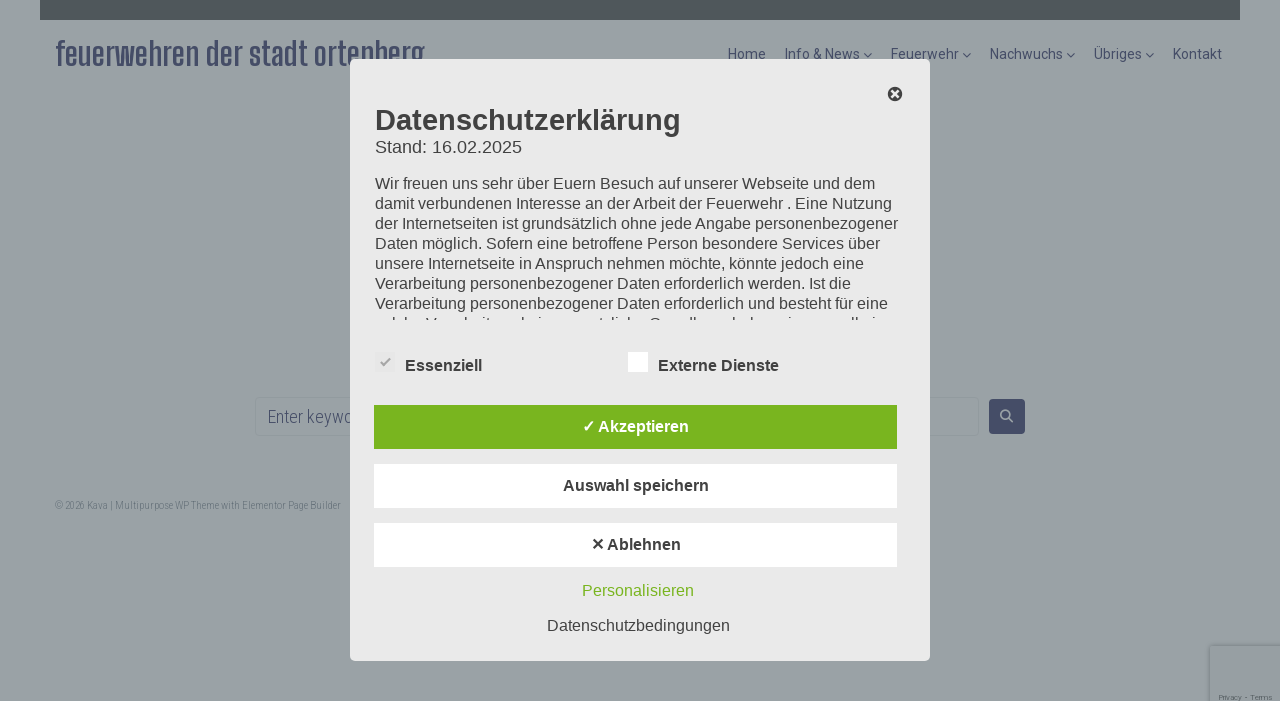

--- FILE ---
content_type: text/html; charset=utf-8
request_url: https://www.google.com/recaptcha/api2/anchor?ar=1&k=6LcwAloaAAAAAFcFkS3Yxeho2M0RTYFrdL9y5261&co=aHR0cHM6Ly9mZXVlcndlaHIub3J0ZW5iZXJnLmluZm86NDQz&hl=en&v=PoyoqOPhxBO7pBk68S4YbpHZ&size=invisible&anchor-ms=20000&execute-ms=30000&cb=ixyq3osmzh93
body_size: 49955
content:
<!DOCTYPE HTML><html dir="ltr" lang="en"><head><meta http-equiv="Content-Type" content="text/html; charset=UTF-8">
<meta http-equiv="X-UA-Compatible" content="IE=edge">
<title>reCAPTCHA</title>
<style type="text/css">
/* cyrillic-ext */
@font-face {
  font-family: 'Roboto';
  font-style: normal;
  font-weight: 400;
  font-stretch: 100%;
  src: url(//fonts.gstatic.com/s/roboto/v48/KFO7CnqEu92Fr1ME7kSn66aGLdTylUAMa3GUBHMdazTgWw.woff2) format('woff2');
  unicode-range: U+0460-052F, U+1C80-1C8A, U+20B4, U+2DE0-2DFF, U+A640-A69F, U+FE2E-FE2F;
}
/* cyrillic */
@font-face {
  font-family: 'Roboto';
  font-style: normal;
  font-weight: 400;
  font-stretch: 100%;
  src: url(//fonts.gstatic.com/s/roboto/v48/KFO7CnqEu92Fr1ME7kSn66aGLdTylUAMa3iUBHMdazTgWw.woff2) format('woff2');
  unicode-range: U+0301, U+0400-045F, U+0490-0491, U+04B0-04B1, U+2116;
}
/* greek-ext */
@font-face {
  font-family: 'Roboto';
  font-style: normal;
  font-weight: 400;
  font-stretch: 100%;
  src: url(//fonts.gstatic.com/s/roboto/v48/KFO7CnqEu92Fr1ME7kSn66aGLdTylUAMa3CUBHMdazTgWw.woff2) format('woff2');
  unicode-range: U+1F00-1FFF;
}
/* greek */
@font-face {
  font-family: 'Roboto';
  font-style: normal;
  font-weight: 400;
  font-stretch: 100%;
  src: url(//fonts.gstatic.com/s/roboto/v48/KFO7CnqEu92Fr1ME7kSn66aGLdTylUAMa3-UBHMdazTgWw.woff2) format('woff2');
  unicode-range: U+0370-0377, U+037A-037F, U+0384-038A, U+038C, U+038E-03A1, U+03A3-03FF;
}
/* math */
@font-face {
  font-family: 'Roboto';
  font-style: normal;
  font-weight: 400;
  font-stretch: 100%;
  src: url(//fonts.gstatic.com/s/roboto/v48/KFO7CnqEu92Fr1ME7kSn66aGLdTylUAMawCUBHMdazTgWw.woff2) format('woff2');
  unicode-range: U+0302-0303, U+0305, U+0307-0308, U+0310, U+0312, U+0315, U+031A, U+0326-0327, U+032C, U+032F-0330, U+0332-0333, U+0338, U+033A, U+0346, U+034D, U+0391-03A1, U+03A3-03A9, U+03B1-03C9, U+03D1, U+03D5-03D6, U+03F0-03F1, U+03F4-03F5, U+2016-2017, U+2034-2038, U+203C, U+2040, U+2043, U+2047, U+2050, U+2057, U+205F, U+2070-2071, U+2074-208E, U+2090-209C, U+20D0-20DC, U+20E1, U+20E5-20EF, U+2100-2112, U+2114-2115, U+2117-2121, U+2123-214F, U+2190, U+2192, U+2194-21AE, U+21B0-21E5, U+21F1-21F2, U+21F4-2211, U+2213-2214, U+2216-22FF, U+2308-230B, U+2310, U+2319, U+231C-2321, U+2336-237A, U+237C, U+2395, U+239B-23B7, U+23D0, U+23DC-23E1, U+2474-2475, U+25AF, U+25B3, U+25B7, U+25BD, U+25C1, U+25CA, U+25CC, U+25FB, U+266D-266F, U+27C0-27FF, U+2900-2AFF, U+2B0E-2B11, U+2B30-2B4C, U+2BFE, U+3030, U+FF5B, U+FF5D, U+1D400-1D7FF, U+1EE00-1EEFF;
}
/* symbols */
@font-face {
  font-family: 'Roboto';
  font-style: normal;
  font-weight: 400;
  font-stretch: 100%;
  src: url(//fonts.gstatic.com/s/roboto/v48/KFO7CnqEu92Fr1ME7kSn66aGLdTylUAMaxKUBHMdazTgWw.woff2) format('woff2');
  unicode-range: U+0001-000C, U+000E-001F, U+007F-009F, U+20DD-20E0, U+20E2-20E4, U+2150-218F, U+2190, U+2192, U+2194-2199, U+21AF, U+21E6-21F0, U+21F3, U+2218-2219, U+2299, U+22C4-22C6, U+2300-243F, U+2440-244A, U+2460-24FF, U+25A0-27BF, U+2800-28FF, U+2921-2922, U+2981, U+29BF, U+29EB, U+2B00-2BFF, U+4DC0-4DFF, U+FFF9-FFFB, U+10140-1018E, U+10190-1019C, U+101A0, U+101D0-101FD, U+102E0-102FB, U+10E60-10E7E, U+1D2C0-1D2D3, U+1D2E0-1D37F, U+1F000-1F0FF, U+1F100-1F1AD, U+1F1E6-1F1FF, U+1F30D-1F30F, U+1F315, U+1F31C, U+1F31E, U+1F320-1F32C, U+1F336, U+1F378, U+1F37D, U+1F382, U+1F393-1F39F, U+1F3A7-1F3A8, U+1F3AC-1F3AF, U+1F3C2, U+1F3C4-1F3C6, U+1F3CA-1F3CE, U+1F3D4-1F3E0, U+1F3ED, U+1F3F1-1F3F3, U+1F3F5-1F3F7, U+1F408, U+1F415, U+1F41F, U+1F426, U+1F43F, U+1F441-1F442, U+1F444, U+1F446-1F449, U+1F44C-1F44E, U+1F453, U+1F46A, U+1F47D, U+1F4A3, U+1F4B0, U+1F4B3, U+1F4B9, U+1F4BB, U+1F4BF, U+1F4C8-1F4CB, U+1F4D6, U+1F4DA, U+1F4DF, U+1F4E3-1F4E6, U+1F4EA-1F4ED, U+1F4F7, U+1F4F9-1F4FB, U+1F4FD-1F4FE, U+1F503, U+1F507-1F50B, U+1F50D, U+1F512-1F513, U+1F53E-1F54A, U+1F54F-1F5FA, U+1F610, U+1F650-1F67F, U+1F687, U+1F68D, U+1F691, U+1F694, U+1F698, U+1F6AD, U+1F6B2, U+1F6B9-1F6BA, U+1F6BC, U+1F6C6-1F6CF, U+1F6D3-1F6D7, U+1F6E0-1F6EA, U+1F6F0-1F6F3, U+1F6F7-1F6FC, U+1F700-1F7FF, U+1F800-1F80B, U+1F810-1F847, U+1F850-1F859, U+1F860-1F887, U+1F890-1F8AD, U+1F8B0-1F8BB, U+1F8C0-1F8C1, U+1F900-1F90B, U+1F93B, U+1F946, U+1F984, U+1F996, U+1F9E9, U+1FA00-1FA6F, U+1FA70-1FA7C, U+1FA80-1FA89, U+1FA8F-1FAC6, U+1FACE-1FADC, U+1FADF-1FAE9, U+1FAF0-1FAF8, U+1FB00-1FBFF;
}
/* vietnamese */
@font-face {
  font-family: 'Roboto';
  font-style: normal;
  font-weight: 400;
  font-stretch: 100%;
  src: url(//fonts.gstatic.com/s/roboto/v48/KFO7CnqEu92Fr1ME7kSn66aGLdTylUAMa3OUBHMdazTgWw.woff2) format('woff2');
  unicode-range: U+0102-0103, U+0110-0111, U+0128-0129, U+0168-0169, U+01A0-01A1, U+01AF-01B0, U+0300-0301, U+0303-0304, U+0308-0309, U+0323, U+0329, U+1EA0-1EF9, U+20AB;
}
/* latin-ext */
@font-face {
  font-family: 'Roboto';
  font-style: normal;
  font-weight: 400;
  font-stretch: 100%;
  src: url(//fonts.gstatic.com/s/roboto/v48/KFO7CnqEu92Fr1ME7kSn66aGLdTylUAMa3KUBHMdazTgWw.woff2) format('woff2');
  unicode-range: U+0100-02BA, U+02BD-02C5, U+02C7-02CC, U+02CE-02D7, U+02DD-02FF, U+0304, U+0308, U+0329, U+1D00-1DBF, U+1E00-1E9F, U+1EF2-1EFF, U+2020, U+20A0-20AB, U+20AD-20C0, U+2113, U+2C60-2C7F, U+A720-A7FF;
}
/* latin */
@font-face {
  font-family: 'Roboto';
  font-style: normal;
  font-weight: 400;
  font-stretch: 100%;
  src: url(//fonts.gstatic.com/s/roboto/v48/KFO7CnqEu92Fr1ME7kSn66aGLdTylUAMa3yUBHMdazQ.woff2) format('woff2');
  unicode-range: U+0000-00FF, U+0131, U+0152-0153, U+02BB-02BC, U+02C6, U+02DA, U+02DC, U+0304, U+0308, U+0329, U+2000-206F, U+20AC, U+2122, U+2191, U+2193, U+2212, U+2215, U+FEFF, U+FFFD;
}
/* cyrillic-ext */
@font-face {
  font-family: 'Roboto';
  font-style: normal;
  font-weight: 500;
  font-stretch: 100%;
  src: url(//fonts.gstatic.com/s/roboto/v48/KFO7CnqEu92Fr1ME7kSn66aGLdTylUAMa3GUBHMdazTgWw.woff2) format('woff2');
  unicode-range: U+0460-052F, U+1C80-1C8A, U+20B4, U+2DE0-2DFF, U+A640-A69F, U+FE2E-FE2F;
}
/* cyrillic */
@font-face {
  font-family: 'Roboto';
  font-style: normal;
  font-weight: 500;
  font-stretch: 100%;
  src: url(//fonts.gstatic.com/s/roboto/v48/KFO7CnqEu92Fr1ME7kSn66aGLdTylUAMa3iUBHMdazTgWw.woff2) format('woff2');
  unicode-range: U+0301, U+0400-045F, U+0490-0491, U+04B0-04B1, U+2116;
}
/* greek-ext */
@font-face {
  font-family: 'Roboto';
  font-style: normal;
  font-weight: 500;
  font-stretch: 100%;
  src: url(//fonts.gstatic.com/s/roboto/v48/KFO7CnqEu92Fr1ME7kSn66aGLdTylUAMa3CUBHMdazTgWw.woff2) format('woff2');
  unicode-range: U+1F00-1FFF;
}
/* greek */
@font-face {
  font-family: 'Roboto';
  font-style: normal;
  font-weight: 500;
  font-stretch: 100%;
  src: url(//fonts.gstatic.com/s/roboto/v48/KFO7CnqEu92Fr1ME7kSn66aGLdTylUAMa3-UBHMdazTgWw.woff2) format('woff2');
  unicode-range: U+0370-0377, U+037A-037F, U+0384-038A, U+038C, U+038E-03A1, U+03A3-03FF;
}
/* math */
@font-face {
  font-family: 'Roboto';
  font-style: normal;
  font-weight: 500;
  font-stretch: 100%;
  src: url(//fonts.gstatic.com/s/roboto/v48/KFO7CnqEu92Fr1ME7kSn66aGLdTylUAMawCUBHMdazTgWw.woff2) format('woff2');
  unicode-range: U+0302-0303, U+0305, U+0307-0308, U+0310, U+0312, U+0315, U+031A, U+0326-0327, U+032C, U+032F-0330, U+0332-0333, U+0338, U+033A, U+0346, U+034D, U+0391-03A1, U+03A3-03A9, U+03B1-03C9, U+03D1, U+03D5-03D6, U+03F0-03F1, U+03F4-03F5, U+2016-2017, U+2034-2038, U+203C, U+2040, U+2043, U+2047, U+2050, U+2057, U+205F, U+2070-2071, U+2074-208E, U+2090-209C, U+20D0-20DC, U+20E1, U+20E5-20EF, U+2100-2112, U+2114-2115, U+2117-2121, U+2123-214F, U+2190, U+2192, U+2194-21AE, U+21B0-21E5, U+21F1-21F2, U+21F4-2211, U+2213-2214, U+2216-22FF, U+2308-230B, U+2310, U+2319, U+231C-2321, U+2336-237A, U+237C, U+2395, U+239B-23B7, U+23D0, U+23DC-23E1, U+2474-2475, U+25AF, U+25B3, U+25B7, U+25BD, U+25C1, U+25CA, U+25CC, U+25FB, U+266D-266F, U+27C0-27FF, U+2900-2AFF, U+2B0E-2B11, U+2B30-2B4C, U+2BFE, U+3030, U+FF5B, U+FF5D, U+1D400-1D7FF, U+1EE00-1EEFF;
}
/* symbols */
@font-face {
  font-family: 'Roboto';
  font-style: normal;
  font-weight: 500;
  font-stretch: 100%;
  src: url(//fonts.gstatic.com/s/roboto/v48/KFO7CnqEu92Fr1ME7kSn66aGLdTylUAMaxKUBHMdazTgWw.woff2) format('woff2');
  unicode-range: U+0001-000C, U+000E-001F, U+007F-009F, U+20DD-20E0, U+20E2-20E4, U+2150-218F, U+2190, U+2192, U+2194-2199, U+21AF, U+21E6-21F0, U+21F3, U+2218-2219, U+2299, U+22C4-22C6, U+2300-243F, U+2440-244A, U+2460-24FF, U+25A0-27BF, U+2800-28FF, U+2921-2922, U+2981, U+29BF, U+29EB, U+2B00-2BFF, U+4DC0-4DFF, U+FFF9-FFFB, U+10140-1018E, U+10190-1019C, U+101A0, U+101D0-101FD, U+102E0-102FB, U+10E60-10E7E, U+1D2C0-1D2D3, U+1D2E0-1D37F, U+1F000-1F0FF, U+1F100-1F1AD, U+1F1E6-1F1FF, U+1F30D-1F30F, U+1F315, U+1F31C, U+1F31E, U+1F320-1F32C, U+1F336, U+1F378, U+1F37D, U+1F382, U+1F393-1F39F, U+1F3A7-1F3A8, U+1F3AC-1F3AF, U+1F3C2, U+1F3C4-1F3C6, U+1F3CA-1F3CE, U+1F3D4-1F3E0, U+1F3ED, U+1F3F1-1F3F3, U+1F3F5-1F3F7, U+1F408, U+1F415, U+1F41F, U+1F426, U+1F43F, U+1F441-1F442, U+1F444, U+1F446-1F449, U+1F44C-1F44E, U+1F453, U+1F46A, U+1F47D, U+1F4A3, U+1F4B0, U+1F4B3, U+1F4B9, U+1F4BB, U+1F4BF, U+1F4C8-1F4CB, U+1F4D6, U+1F4DA, U+1F4DF, U+1F4E3-1F4E6, U+1F4EA-1F4ED, U+1F4F7, U+1F4F9-1F4FB, U+1F4FD-1F4FE, U+1F503, U+1F507-1F50B, U+1F50D, U+1F512-1F513, U+1F53E-1F54A, U+1F54F-1F5FA, U+1F610, U+1F650-1F67F, U+1F687, U+1F68D, U+1F691, U+1F694, U+1F698, U+1F6AD, U+1F6B2, U+1F6B9-1F6BA, U+1F6BC, U+1F6C6-1F6CF, U+1F6D3-1F6D7, U+1F6E0-1F6EA, U+1F6F0-1F6F3, U+1F6F7-1F6FC, U+1F700-1F7FF, U+1F800-1F80B, U+1F810-1F847, U+1F850-1F859, U+1F860-1F887, U+1F890-1F8AD, U+1F8B0-1F8BB, U+1F8C0-1F8C1, U+1F900-1F90B, U+1F93B, U+1F946, U+1F984, U+1F996, U+1F9E9, U+1FA00-1FA6F, U+1FA70-1FA7C, U+1FA80-1FA89, U+1FA8F-1FAC6, U+1FACE-1FADC, U+1FADF-1FAE9, U+1FAF0-1FAF8, U+1FB00-1FBFF;
}
/* vietnamese */
@font-face {
  font-family: 'Roboto';
  font-style: normal;
  font-weight: 500;
  font-stretch: 100%;
  src: url(//fonts.gstatic.com/s/roboto/v48/KFO7CnqEu92Fr1ME7kSn66aGLdTylUAMa3OUBHMdazTgWw.woff2) format('woff2');
  unicode-range: U+0102-0103, U+0110-0111, U+0128-0129, U+0168-0169, U+01A0-01A1, U+01AF-01B0, U+0300-0301, U+0303-0304, U+0308-0309, U+0323, U+0329, U+1EA0-1EF9, U+20AB;
}
/* latin-ext */
@font-face {
  font-family: 'Roboto';
  font-style: normal;
  font-weight: 500;
  font-stretch: 100%;
  src: url(//fonts.gstatic.com/s/roboto/v48/KFO7CnqEu92Fr1ME7kSn66aGLdTylUAMa3KUBHMdazTgWw.woff2) format('woff2');
  unicode-range: U+0100-02BA, U+02BD-02C5, U+02C7-02CC, U+02CE-02D7, U+02DD-02FF, U+0304, U+0308, U+0329, U+1D00-1DBF, U+1E00-1E9F, U+1EF2-1EFF, U+2020, U+20A0-20AB, U+20AD-20C0, U+2113, U+2C60-2C7F, U+A720-A7FF;
}
/* latin */
@font-face {
  font-family: 'Roboto';
  font-style: normal;
  font-weight: 500;
  font-stretch: 100%;
  src: url(//fonts.gstatic.com/s/roboto/v48/KFO7CnqEu92Fr1ME7kSn66aGLdTylUAMa3yUBHMdazQ.woff2) format('woff2');
  unicode-range: U+0000-00FF, U+0131, U+0152-0153, U+02BB-02BC, U+02C6, U+02DA, U+02DC, U+0304, U+0308, U+0329, U+2000-206F, U+20AC, U+2122, U+2191, U+2193, U+2212, U+2215, U+FEFF, U+FFFD;
}
/* cyrillic-ext */
@font-face {
  font-family: 'Roboto';
  font-style: normal;
  font-weight: 900;
  font-stretch: 100%;
  src: url(//fonts.gstatic.com/s/roboto/v48/KFO7CnqEu92Fr1ME7kSn66aGLdTylUAMa3GUBHMdazTgWw.woff2) format('woff2');
  unicode-range: U+0460-052F, U+1C80-1C8A, U+20B4, U+2DE0-2DFF, U+A640-A69F, U+FE2E-FE2F;
}
/* cyrillic */
@font-face {
  font-family: 'Roboto';
  font-style: normal;
  font-weight: 900;
  font-stretch: 100%;
  src: url(//fonts.gstatic.com/s/roboto/v48/KFO7CnqEu92Fr1ME7kSn66aGLdTylUAMa3iUBHMdazTgWw.woff2) format('woff2');
  unicode-range: U+0301, U+0400-045F, U+0490-0491, U+04B0-04B1, U+2116;
}
/* greek-ext */
@font-face {
  font-family: 'Roboto';
  font-style: normal;
  font-weight: 900;
  font-stretch: 100%;
  src: url(//fonts.gstatic.com/s/roboto/v48/KFO7CnqEu92Fr1ME7kSn66aGLdTylUAMa3CUBHMdazTgWw.woff2) format('woff2');
  unicode-range: U+1F00-1FFF;
}
/* greek */
@font-face {
  font-family: 'Roboto';
  font-style: normal;
  font-weight: 900;
  font-stretch: 100%;
  src: url(//fonts.gstatic.com/s/roboto/v48/KFO7CnqEu92Fr1ME7kSn66aGLdTylUAMa3-UBHMdazTgWw.woff2) format('woff2');
  unicode-range: U+0370-0377, U+037A-037F, U+0384-038A, U+038C, U+038E-03A1, U+03A3-03FF;
}
/* math */
@font-face {
  font-family: 'Roboto';
  font-style: normal;
  font-weight: 900;
  font-stretch: 100%;
  src: url(//fonts.gstatic.com/s/roboto/v48/KFO7CnqEu92Fr1ME7kSn66aGLdTylUAMawCUBHMdazTgWw.woff2) format('woff2');
  unicode-range: U+0302-0303, U+0305, U+0307-0308, U+0310, U+0312, U+0315, U+031A, U+0326-0327, U+032C, U+032F-0330, U+0332-0333, U+0338, U+033A, U+0346, U+034D, U+0391-03A1, U+03A3-03A9, U+03B1-03C9, U+03D1, U+03D5-03D6, U+03F0-03F1, U+03F4-03F5, U+2016-2017, U+2034-2038, U+203C, U+2040, U+2043, U+2047, U+2050, U+2057, U+205F, U+2070-2071, U+2074-208E, U+2090-209C, U+20D0-20DC, U+20E1, U+20E5-20EF, U+2100-2112, U+2114-2115, U+2117-2121, U+2123-214F, U+2190, U+2192, U+2194-21AE, U+21B0-21E5, U+21F1-21F2, U+21F4-2211, U+2213-2214, U+2216-22FF, U+2308-230B, U+2310, U+2319, U+231C-2321, U+2336-237A, U+237C, U+2395, U+239B-23B7, U+23D0, U+23DC-23E1, U+2474-2475, U+25AF, U+25B3, U+25B7, U+25BD, U+25C1, U+25CA, U+25CC, U+25FB, U+266D-266F, U+27C0-27FF, U+2900-2AFF, U+2B0E-2B11, U+2B30-2B4C, U+2BFE, U+3030, U+FF5B, U+FF5D, U+1D400-1D7FF, U+1EE00-1EEFF;
}
/* symbols */
@font-face {
  font-family: 'Roboto';
  font-style: normal;
  font-weight: 900;
  font-stretch: 100%;
  src: url(//fonts.gstatic.com/s/roboto/v48/KFO7CnqEu92Fr1ME7kSn66aGLdTylUAMaxKUBHMdazTgWw.woff2) format('woff2');
  unicode-range: U+0001-000C, U+000E-001F, U+007F-009F, U+20DD-20E0, U+20E2-20E4, U+2150-218F, U+2190, U+2192, U+2194-2199, U+21AF, U+21E6-21F0, U+21F3, U+2218-2219, U+2299, U+22C4-22C6, U+2300-243F, U+2440-244A, U+2460-24FF, U+25A0-27BF, U+2800-28FF, U+2921-2922, U+2981, U+29BF, U+29EB, U+2B00-2BFF, U+4DC0-4DFF, U+FFF9-FFFB, U+10140-1018E, U+10190-1019C, U+101A0, U+101D0-101FD, U+102E0-102FB, U+10E60-10E7E, U+1D2C0-1D2D3, U+1D2E0-1D37F, U+1F000-1F0FF, U+1F100-1F1AD, U+1F1E6-1F1FF, U+1F30D-1F30F, U+1F315, U+1F31C, U+1F31E, U+1F320-1F32C, U+1F336, U+1F378, U+1F37D, U+1F382, U+1F393-1F39F, U+1F3A7-1F3A8, U+1F3AC-1F3AF, U+1F3C2, U+1F3C4-1F3C6, U+1F3CA-1F3CE, U+1F3D4-1F3E0, U+1F3ED, U+1F3F1-1F3F3, U+1F3F5-1F3F7, U+1F408, U+1F415, U+1F41F, U+1F426, U+1F43F, U+1F441-1F442, U+1F444, U+1F446-1F449, U+1F44C-1F44E, U+1F453, U+1F46A, U+1F47D, U+1F4A3, U+1F4B0, U+1F4B3, U+1F4B9, U+1F4BB, U+1F4BF, U+1F4C8-1F4CB, U+1F4D6, U+1F4DA, U+1F4DF, U+1F4E3-1F4E6, U+1F4EA-1F4ED, U+1F4F7, U+1F4F9-1F4FB, U+1F4FD-1F4FE, U+1F503, U+1F507-1F50B, U+1F50D, U+1F512-1F513, U+1F53E-1F54A, U+1F54F-1F5FA, U+1F610, U+1F650-1F67F, U+1F687, U+1F68D, U+1F691, U+1F694, U+1F698, U+1F6AD, U+1F6B2, U+1F6B9-1F6BA, U+1F6BC, U+1F6C6-1F6CF, U+1F6D3-1F6D7, U+1F6E0-1F6EA, U+1F6F0-1F6F3, U+1F6F7-1F6FC, U+1F700-1F7FF, U+1F800-1F80B, U+1F810-1F847, U+1F850-1F859, U+1F860-1F887, U+1F890-1F8AD, U+1F8B0-1F8BB, U+1F8C0-1F8C1, U+1F900-1F90B, U+1F93B, U+1F946, U+1F984, U+1F996, U+1F9E9, U+1FA00-1FA6F, U+1FA70-1FA7C, U+1FA80-1FA89, U+1FA8F-1FAC6, U+1FACE-1FADC, U+1FADF-1FAE9, U+1FAF0-1FAF8, U+1FB00-1FBFF;
}
/* vietnamese */
@font-face {
  font-family: 'Roboto';
  font-style: normal;
  font-weight: 900;
  font-stretch: 100%;
  src: url(//fonts.gstatic.com/s/roboto/v48/KFO7CnqEu92Fr1ME7kSn66aGLdTylUAMa3OUBHMdazTgWw.woff2) format('woff2');
  unicode-range: U+0102-0103, U+0110-0111, U+0128-0129, U+0168-0169, U+01A0-01A1, U+01AF-01B0, U+0300-0301, U+0303-0304, U+0308-0309, U+0323, U+0329, U+1EA0-1EF9, U+20AB;
}
/* latin-ext */
@font-face {
  font-family: 'Roboto';
  font-style: normal;
  font-weight: 900;
  font-stretch: 100%;
  src: url(//fonts.gstatic.com/s/roboto/v48/KFO7CnqEu92Fr1ME7kSn66aGLdTylUAMa3KUBHMdazTgWw.woff2) format('woff2');
  unicode-range: U+0100-02BA, U+02BD-02C5, U+02C7-02CC, U+02CE-02D7, U+02DD-02FF, U+0304, U+0308, U+0329, U+1D00-1DBF, U+1E00-1E9F, U+1EF2-1EFF, U+2020, U+20A0-20AB, U+20AD-20C0, U+2113, U+2C60-2C7F, U+A720-A7FF;
}
/* latin */
@font-face {
  font-family: 'Roboto';
  font-style: normal;
  font-weight: 900;
  font-stretch: 100%;
  src: url(//fonts.gstatic.com/s/roboto/v48/KFO7CnqEu92Fr1ME7kSn66aGLdTylUAMa3yUBHMdazQ.woff2) format('woff2');
  unicode-range: U+0000-00FF, U+0131, U+0152-0153, U+02BB-02BC, U+02C6, U+02DA, U+02DC, U+0304, U+0308, U+0329, U+2000-206F, U+20AC, U+2122, U+2191, U+2193, U+2212, U+2215, U+FEFF, U+FFFD;
}

</style>
<link rel="stylesheet" type="text/css" href="https://www.gstatic.com/recaptcha/releases/PoyoqOPhxBO7pBk68S4YbpHZ/styles__ltr.css">
<script nonce="am2id0HG_JbHt55PRMRc0A" type="text/javascript">window['__recaptcha_api'] = 'https://www.google.com/recaptcha/api2/';</script>
<script type="text/javascript" src="https://www.gstatic.com/recaptcha/releases/PoyoqOPhxBO7pBk68S4YbpHZ/recaptcha__en.js" nonce="am2id0HG_JbHt55PRMRc0A">
      
    </script></head>
<body><div id="rc-anchor-alert" class="rc-anchor-alert"></div>
<input type="hidden" id="recaptcha-token" value="[base64]">
<script type="text/javascript" nonce="am2id0HG_JbHt55PRMRc0A">
      recaptcha.anchor.Main.init("[\x22ainput\x22,[\x22bgdata\x22,\x22\x22,\[base64]/[base64]/MjU1Ong/[base64]/[base64]/[base64]/[base64]/[base64]/[base64]/[base64]/[base64]/[base64]/[base64]/[base64]/[base64]/[base64]/[base64]/[base64]\\u003d\x22,\[base64]\\u003d\\u003d\x22,\x22LjrDnsOiw7QHwoTDhl8kNW4hM8OKwpYyV8Kyw789fEPCtMKKVFbDhcOkw5hJw5vDucKrw6pcVig2w6fCth9Bw4VMYzk3w7PDksKTw4/Dk8KXwrg9wqbCoDYRwoTCgcKKGsOMw6h+Z8OlEAHCq1nCrcKsw67CqEJda8OPw7MWHHwsYm3ClMOuU2PDpcKtwplaw74/bHnDqhgHwrHDjsKuw7bCv8KBw6dbVFw8Mk0oeQbCtsOPWVxww5nCnh3CiUcqwpMewoM6wpfDsMOLwp43w7vCv8KXwrDDrjLDsyPDpAZfwrduNVfCpsOAw67CvMKBw4jCisO/bcKtTsOkw5XCsXvChMKPwpNEwo7CmHd0w53DpMKyIxIewqzCnBbDqw/CvcO9wr/Cr0Yvwr9ewonCkcOJK8KeacOLdE9vOywmYsKEwpwhw54banQ0UMOEFkUQLSTDiSdzX8O4NB4ZBsK2IVHCpW7CikMRw5Zvw5jCjcO9w7lgwr/DszMYKANpwqDCqcOuw6LChGnDly/DnsOUwrdLw5zCsBxFwqrCiB/DvcKXw5zDjUw+wrA1w7NCw6bDglHDuVLDj1XDjcKjNRvDmcKxwp3Dv2QTwowgGsKpwoxfLcKMRMOdw4HCnsOyJSfDgsKBw5V3w4p+w5TCtyxbc1/Dp8OCw7vClT11R8O2wqfCjcKVagvDoMOnw4d8TMO8w7ozKsK5w6cOJsK9Ww3CpsK8GsO9dVjDg3V4wqsgQ2fClcK6wrXDkMO4wqnDgcO1bnchwpzDn8K/wqcrRF7DmMO2bm3DvcOGRWvDicOCw5QsYsOdYcKuwq0/SVHDosKtw6PDswfCicKSw5nCpG7DusK1wqMxXWdFHF4YwqXDq8OnQjLDpAE9RMOyw79ow60Ow7dmPXfCl8OyN0DCvMKxM8Ozw6bDgw18w6/CrUN7wrZNwrvDnwfDosOmwpVUJ8KYwp/DvcOmw5zCqMKxwo5PIxXDnCJIe8ONwrbCp8Kow6DDiMKaw7jCgsKbM8OKZFvCrMO0wp8dFVZXJsORMFLCmMKAwoLCtsOkb8KzwobDjnHDgMK5wpfDgEdyw77CmMKrG8O6KMOGYnpuGMKWfSN/EwzCoWVUw75ELwhUFcOYw4zDkW3Dq3/[base64]/CtyrDqEFoCUtaYsOET8Orw6tbYjfCvTweP8KKRg5swrs1w4PDnMKdAcKtwpnCvcKHw5hSw4ZEYsONMm7CrMO0ecOPw6zDtwnCp8OQwpUHLsKuOTXCisOKDkB6S8Oiw4DChFLDtcOsLHYUwofDiEPCncOtwonDuMObcTjDucO3wqTCgCnCvGQuw4/DmcKSwokRw7kvwrTCj8KNwpzCt1PChMKCwqPDulpAwpx/w5cQw4HDkcKvZ8Kyw5p6OcKIDsKCZCfCtMKkwrQhw5LCowbCqwcWcxTCtTUvwpjDjAAIN3jCqRjCj8O7cMKPwr0/SifDtMK3H2k/wrfCicOOw7jCq8KSdMOQwrcfPl3DrcKOS3U7wqnDmETCrcOlw4LDhmzDlmfCmsKuV293NcKZw6olBkzCvsKSwrE+KX3CscK2NsKNOh92OsO1aHgTDMK4TMKCIA0EYcKswr/DtMK9NcO7SRIowqXCgBAowofCghbDjsODw5UQHE7CkMKuQcKbS8OVasKJHQdFw5Y6w6XCpibDmsOgO3LCsMKMw57ChcKVBcKNPWgQFcKFw57Dli4/ZWgmwpjDusOODcORLnVXGMO+wqTDnMKXw5xCwo7CtMKJBxvCg194OXAGVMOLwrV1wo7CugfDosK2VcKCdsOHHwt5wpYDKjtgRScIwoYTw6HClMKOJ8KAwoTDoHLClcOABMOww4hDw4sLwpMbSG1gbjzDsC9MXcKqwrQMUTLDjsOlRUBewq54T8OKIsOXZzI/w5QxMcOUw5fClsKEcQrCtMObFlBjw5Amc3xbQsKMwofClGxVGMO8w7jClsKbwo3DhSfCoMONw6TDoMOSVcO9wp3DncOnOsKswqTDh8OFw7IkQcOXwoofw6zCnhJtwpQ6w6k5wqIdainCnTNxw7E4U8OtQ8OpRsKhw6tMEsKEc8KLw4rCocOWbcK7w4fCjwEffi/CgGfDpTPCqsKjwrN/wpUKwqMNPcK5wohMw7BwP2fCo8OFwpDCocOLwrLDk8OowovDiUbCkMKDw7N+w5QWw4vDkGHCjTnCojcmU8OUw7J5w6DChR7Di3zCvxYPE27Du2jDjWAnw70Kf0DCnsOIw53DmcOXwoBFGcOOJcOOIcO1YMKRwqAQw6UZKcO/w5UDwqzDkHI+McOrZMOKIcKpEiHCpsKaJz/CnsKNwrjCg3HCiFQkcsOAwprCvyI0Ty5awo7CjsO/w5oOw4oawp7CvjAaw4DDpcOOwoQ0XmnDgsKmC11TOFrDncKzw6A+w44qNcKkW0LCgmQFYcKOw5TDqmNNFVIMw4XCtB1UwpoEwr7Cs1DDrEVVMcKoRHjCqcKPwo8dSw3DmBXCgx5LwrnDvcK6U8OBwpsiw6/DmsKmAyg1GsOPwrXDrsKndMO1djjDkWk4b8Kcw7LCqTxPw5I3wpMFR2HDpsO0ei/DjnB8T8OTw6IaUlrDqHXDlsKCwoTClB/[base64]/w4/[base64]/Cn8K5TGXDn8KGw6PDkh9GwrLCvcOjwp8fwo/CuMOuw4HDssKlE8KscGRtTcOiwoggaVnCjsOrwrbCoWfDq8KJwpPCosKqFWtwIU3CrjbCg8OYQCnDiSbDrFLDtsOSw7xxwoZ2w4TCjcK6wofCosK8f2fCqsKNw5BYIVMcwq0dEsOxGcKKDsKGwqFKwovDm8Kew6V5aMO5wr/DmXh8wqbDlcOSB8Ksw7UMXsOtRcKqBsOMV8OZw6bDjHDCssO/EcOCXUbDqB3DkAswwoNEwp3CrVjDvi3CgcOKZcKuMj/DosKkesKqScKPaQLCqMKswprDll0IGsO/PMO/w5nDnjbCiMOkwq3CisOEdsKHwpfDpcOcwqvDkks4NMKoYsOgXgYJSsOhQj3DiCPDuMKbcsK7b8KfwpvDl8KpAirCtMKxw63CjGBKwq7DrnBpXsOVXiFPwpvDowjDscK0w6DCpMO/w6MQKcOGw6DCmsKoEsK5wqI5woDCmcOKwoHChMKMAxsjwqVKWVzDm3TCvFzCpyfDmmDDt8OjQRYuw7vCrXPDuAYqbAvCksOIFcO/woPDtMK8IsO1w5PDpsOXw7hobwkadVYuaRsvw7/DscO0wr3ColQqBysnw5bDhSJUA8K9UR9kV8OhPFMoChPCvcO9wrAlLXTCrE7DkHnCpMOyV8Ojwqc7IMOdwqzDmnHCiz3CkTLDvMK0LnkhwrVLwqvClXnChBcrw5lnKhM/[base64]/UnhvwrzCpcOMw7bDpcKnEEsWF8K0wp11b2RZwrk/e8KjTsKww4pYUcKBDCcLdMO5GsKUw7vCmMO7w640dMK+JBDDisOZfB7CsMKQwprCrnvCgMOhNkp3MMOpwrzDj1AMw4vCksO9C8O8w5hGS8K3QzHDvsKnwrvDug/CoDYJwrwwZ09wwozDuyl/woNow6LCvcK7w4vDgMKhF0AYw5J0woBQRMKSfnbDmgLCiFodw7nDuMOTWcKYXEoWw7Ftwo/DvzAxeEJeLzcOwpHDmsKUesOSwqbDl8Ofcj84cG1fO1XDgyHDusOhXHHCs8OHGMOySsO6w5wLw5kRwoDCjmt4ZsOpwo42B8Ogw6PCtcOqPMOXRxjCsMKqBTLCuMObR8Okw4jCkBvCoMObw5bClXTCgRPDuE3DgxN0wq1Ow7ISd8OTwoArRjZ3wqvDog/[base64]/CkEjDnyTCtipOwq9Bwo5AEMOYwrLDvFMwAl1Cw60YOGVjwq/CmlxHw5gPw6NbwoBvO8O4aF8xwrXDjRrCi8OUw6nDtsOTwqNWfCLCjh1iwrLCp8OuwrkXwqg4wpLDhHvDj2bCg8Oaf8O8wq49TkVtfcOEOMKUdnw0dnFiUcO0OMOZdsOCw51dKAVJwoTCqMO+SsOXH8OBwq3Cl8K5woDCtELDi2ojVMO+QsKPY8OiFMO/D8KEw7kawpRWwrPDusOLY3JiX8K4wpDCnHPDvh9RFsK0EhMoJGDDi2k4J2XDn33DgMOKw6vDlEVMwrrDuB8vQwxID8Ocw59qw4cAwr5UfjnDs2spwq0dfEfCmkvDkUTDjMOJw6LCsRRzH8OcwobDpcOXI2JMWHoyw5MeUcO/wpvCmAN/wohZShYTw7BBw4HCnxo0YTdmw7ZrWsOJLMOawqrDgsKrw7lWwqfCuinDvsKqwo0rfMKBwrQuwr1tZlJLwqMtb8KjHgHDtsOkDcOKV8KeGMOyDsOeSCzCo8OCUMO+wqUhITN1wpvChG/[base64]/CqcKiwq0pFk/CrXPCssOEFC0Gw4LDhMKQMBvCig/DkDVRwpTCq8OHTi1lbW8ywqojw4vDrhYFw6BEWMOwwookw7sCw43Cqy5ww6NswoPDslFFMMKIC8O7QErDpX9Hf8OBwqR7wrXDmS5JwrQJw6Qca8Ovw4lZworDv8Knwp44QnrCllbCs8OTM0rCssOdOVnClcKdwpQ1eioNIwRpw58RZ8KGMHtfDFYpIMKCDcKow7k/bCfDh1k5w6Mnwo5xw4LCk3PCmcOMWFcQPMK/RUsCZhXDhlcwI8KOw7BzRsOpTRTCkj0dFSnDr8Oaw4vChMK8w4HDi3TDtMKDAU/CucOuw6XDscK6woJfS3csw69hD8Knwot/w4c7MsKUCBTDosOuw5zDp8KUwpPDqBQhwpwEOsK5w5bDuSfCtsOvE8O0wpxww58FwppEw5JfWA3DnW8Dw6EDdsOOw5xYH8KqRcOrb2tOw6/DlBTCu33Dn0zDm0jDk27Dhl4RDxXCjEXCs0RnEcKrwp8Vwrgqwp1kwrMTw69ze8KlDx7CiBNkCcKXw7AgTApcwpwDMsKzwohOw4LCqsOQwpxGF8KXwpgBG8OfwrrDoMKaw4rClTV3w4DCiRA+GcKpMMK2WsKOw5YZwpIQw4R/[base64]/[base64]/ChDpEw5p/woUrLcK4wrfDkBvDsy0aYSBFwqPDu2fDrDvCiVB8wqfDjXXCkWM8wqoDw6XDo0PCp8K4LsOQwqbDqcOIwrEZBDAqw6tLMMOuwrLChnXDpMKRw7UNw6bCs8KKw57DvgJXwo/Djn96PMOOPyd8wrjDgsO4w6vDj2hSf8O5LcOIw4BfW8OmPmlmwogjesOZw6NZw4Zbw5vDsUAZw53DvsKgw5rDm8OudUk+DsOOGTnDqnTCniFvwrrCp8KPw7LCuTXDoMK4eibDosKfwrXCkcOJbgzCqFDCl044wpPDicK5f8K/XsKEw6JuwpXDhsKywpcGw6fDsMK4w7rCmAzDvE5Uf8O+woAULkbCjsKWw6zCscOqwrbCpwnCr8OAw5PCnQjDq8KUw5bCt8Kmw6VNMwcZL8OPw6EVwrBpc8OzLxNrX8KLBzXDhMK+dsOSw7jChDrDuxB4djh7wqnDk3IxYUvDt8KDDj/CjcOhw7VkY0PCtznDksOLw4UZw7rDmMKFSi/[base64]/DnsO4NXbCj0bDtjBAJcOowqXDv3szwq7CkcK/fU5Cw6HDssOqJ8KXMQHDnQDCjDwnwqV1WhfCr8OqwpMTUhTDgRzDu8OiG23Dt8KiKjlrE8KTOBxqwpXDv8OeBUsww5hXbC4Vw6sSCBbCmMKrwpEIE8Opw7PCo8O8MiTCoMOswrzDrDjDvsObw7A6w406LW/Cj8KlGcOVAgnCr8KUNHzCv8OVwqFcUzY4w5YmPQ1RWcOmwr9Twq/Cn8Omw7FQfTzCqWMtwpJ0w6wTw6klw5gNw6/CgMKrw4UWW8OVSH3ChsK0wohWwqvDuHrDucOkw5sEM2t3w5LCn8KbwoBMFhJAw7bCkVXClcOfUsKGw4jCg159wolFw6Izw7rCqsKww5FEcnbDpB7DriXDgMKACcKHw4Etwr7Do8ONf1jCqWfCmTDClVTCkcO3ecO6esKlfXzDosK/w7jChMOXSsKsw7TDtcO4c8KMEsKnBMOxw4ZfU8O2HcOnw57CocKwwpILwoZewoslw5s5w5LDhMKUw5fClsKPTyMrMRhManxVwoQCw6XCpcOGw53Cv2rCs8OdbTE7wr5tAnMnw6N+ZkjCvBHChz0UwrBQw7VOwrsww4EDwobDjFImbsOZw7LDlws9wqzCk0fDuMK/[base64]/Dg8Kow58ZwqPCrcOZfkDCnMKewqbCiEFECMKDwpBVwpDCtMKAWcKeBHvCtQ7CoBzDv0kjX8KgKhbClMKFwpRtwpI0RcKxwpfDtBvDnMOkJEXCjmUgGcOke8KOIz/[base64]/ClA3Dl8KmNS/ClgpFw5XDvybChnJLw6B1w4PDlMO+woczwr/[base64]/dcKrWsKzHhJHw6tYZwRZXMOOw5PDpBTCo2xcw7rDgcKeQsOEw4HDozzCp8KzfsOBGCFKPMKlSkUNwoVuw6Y2w4h8wrUew7JQQsOYwp06w6jDs8O5wpAFwpXDlkIHU8K9XcOpAMK8w4PDqEcUX8KUCsKMRFPCnVvDrn7DjF9vNA3CnBsOw7/DqHXCkWtAf8KWw4HDssOEw57ClBxlX8KGEy05w6FFw7TDjjzCusK3w50Mw5zDh8Oge8O/CMKSV8K7RsKzw5ILZsKcOVcwZ8K+wrTDvcO7wqPCmMODw7/[base64]/w7XChMOHwq5gw4QjYwHDrizChE3CuDHDt8Odw4ddTMKrw4lCecKMKsODJsOFwpvCmsKZw5lMwpZWwoLCmjAww5B+wpnDjTVlQcOsasKCwqPDksOKeiU3wrTDjhJmUShrNQfDisKzcMKEbD0zWMOJT8KAwrTDg8O+w4jDhsKROGrCncORRcOEw47DpcOKcG/DjkAkw7bDicKKRyrChMOhwoTDlGrCtMOgdMOFXMO2b8Kpw4LCgsOgIsO3wotiw4lNJMOxw791wrcYPnZDwpBEw6HDmcO+woxzwqLCjcOBwq5cw5zDviHDjMOQw4/Dt00/[base64]/DtU7CnlfDgiEoGcKQwpnCgRbCtHpdbz3DqwYVw4bDucO1DwM8w5F9w4wrwp7Dg8Ocw65DwpoUwrLCjMKDDsOoQ8KVOcKwwrDDp8Kvw6YlfcOyAEJzw4jDtsKwVUcjHCVtOhZ5w7DDl2AIQ14kY0zDgyzDtCzCsTM3wpTDpikgw5DClCnCs8Olw6dcUS4/EMKEOFjDpcKQwqQqICbCvHRqw6DDgcKgV8OdFyvDvyEsw7xJwpgnccOoJcOYwrjCt8OHwp5vLD9UbH3DrRnDrwbDqMOkw5ksc8KhwoLCrng0JlnDsU/DhsK+w53Dqy1dw4nChcOFesO4DUs7w5TCjj4jwppsE8OlwpjDsS7CvMKUwoccBcOMw4HDhSbDny3Cm8KHNXM6wq4xazRefMKkw64aHRDCjcO/wps2w5bDn8KdNBQFwr1vwprDm8KNcAx4KMKJP1c6wqcNwrjDqFAgO8OUw6ASfGBfBUR0PEAKw5o8YsO8B8O3Qx/[base64]/CosKqwpkUwpQHIsKdw7PCshM2wo/[base64]/DnkMxeQAYw6M9wrMuSmItYMKDeMOYKE3DtsOGwoXDthpeAcKYTVMawovDtMKiMsK+SMKowqxYwpfCnkI1wpI/[base64]/Cs8Kkwq7DlGLDtnXDk2ZMa8OZYsOewpJCw5zDnQzDtcOnUMOVw5wpRwwXw6IfwokjXcKOw4AENB0sw4bCnksybsOMUWvCjDZswpcyJXTDicOvT8KVw6PCs0oCw5HDtsK5XzfDrn94w4QaIcK+WsO7URNyBcK0w4fDpMOZPx9+bh8/wq/ClCPCs17Dn8OlaDsLKsKgO8O0wrtrIsK3w63ClQzDsDHClXTCpW5CwodMZ1luw4zDusKxdDDDisOCw4zCpUVdwpUWw4nDvynCjcKwCMKnwprDncKYw73CtHXDmcOLwrRuHGPDtMKPwobDphdQw45SfTrDhitORsOXwp3DrGwBw6xkPAzCpcK/[base64]/DsMORwp7CuEbCsT9ywrsTwr4kFXvCvMObw6PDlsOhfsOaAgnCvMOQfGtvw5Fdc27CgFzClAw9T8O8S0HDhGTCkcKyw4vChsK1f0gtwpLDsMO/wrJTw4Buw4TDpgrDpcK6w6x4wpZGwqt6w4V4BMOkSkLDqMO7w7HDs8OGNsOew6bDrTRRQcOYXizDujs9BMKBCMK5w5BickoOwocbwozCvMOOYF3DkMOYGMO5DMOgw7zCiy1Xd8KLwrFyPFjChh7Dux/DncKbwp9UJmzCmsKtwrbCtD5tYcOAw5HDmMKaYEPDhMOPwqwZAnU/w4Mzw7fCg8O6L8OSw47CtcKtw5NIwq1Jw6ZSw4LDmsO0bsK/ZwfCpcKKYhc7L07Do3t1YQ/CksKgcMKtwqwhw5lRw7hTw5HDtsOPwqBSwqzClsKCwo87w5/DisOyw5gTHMKSOMOAQMOIFHMoOgLDjMOPNcK6w6/[base64]/[base64]/wphsLcK2C1XCm8Kaw7XCsGHCihZaw5DCisOUw7cZYFZxPMKRPkjCjR/CngYUwpLDiMOyw6/DvBzDiTVeKCgUbcKnwo4OQMOsw5hZwqRzOcOfwpHDjcOow602w4/Dg15BFA3CksOFw4QbecK5w7zDlMKhw5nCtC0vwqtISnIlaDAmw4Vww5NHw5hCJcK7E8K7w6rDnXtvH8Olw73Do8OBYVdsw5PCmn/CsU3Dr0/DpMONWT4eHsOURcKww7VBw5bDmm/DkcO1wqnClMOrw5RTX0xnLMOsQD/CgMO9JCc7w542wq/DrsOSw6TCuMODwpTCsjZkw7TCisK9wo9Xw6XDgh9Gwq7DiMK3w5JwwrIJKcK1FcOSw7XCl1gncwgkw43DlMKjwpbDr1vDqlDCpA/CiCPDmA7DuxMuwoAhYAnCpcK6w4rCq8KawrtpQirCm8KawozCpm1LecKVw5PCg2NFwpt2WkoGwqR5BE7DuCAAw5ZScWI5wq7DhgcZwqhtK8KdTSzDrSTCl8O/w6/DtsK6KMK7w4oEw6LCn8KrwpElCcO6wpPDnsK1LcKzeQbDpsOGBzHDuWNJCsKgwq/Cs8O5T8KPS8Kcwr3CjV3Cvw/[base64]/Cn8OOwq/[base64]/Cu8OyIMO6NwnDmDnDnibDqsOAEXrDpCA2wophL3hXYcOww7hqH8KKw7fCvXPCp1jDn8KLw7DDkhtyw4vDoSxlFcOXwrzDtT/[base64]/[base64]/[base64]/CjsO3ChtOQS/DpcKtwrIjdxDCol42OH9aNsOtURHCjcKJwqkYBjUYXjHDjMO+U8KgDMOQwrvDl8KvE3nDhFbDhTwBw4XCl8OFW3fDonU8aD7CggUuw7J4FsOnARzDohHDoMOOT2QqMGfCmh0+w7UefW0xwpZGwqozY1XCvcOCwpXClGoESsKLNcKdbcOoWWIeFMKLHsKmwrhzwp/Cq2BoNgHCkRgoEsOTOGF4fAYcEDZZLyrDpFDDmELCiSEHwpVXw6ZxQ8O3FkwgO8Ouw73CocOOw7fCnX53w6gxTMKxX8Osb0rCmHwFw7ZMDzLDtBrCs8Osw6DDgnpRSCDDvxhFWsKIwrsEKhd/CmVsSj4VEnbDom/CqsKNVRbDklPCnEbCqRnCpQjDkxLDvD/Du8OrV8KQHRXDicOYbUYNWjQGfhvCsWc3byNkcsKew7nDg8OXasOkeMOMPMKnRy8FXSp4w5bCt8O2MF5Owo3Ds0fCjsOow5vDqmrDokVfw7x+wrphD8KSwpjDvWYkw5fCgmDCg8OdMMO2w617DcKGVDA/J8Khw6FSwrbDiQnDgcO2w63DksKFwowuw4PDmnDDkMKnE8KJw7vDlMOewr/ChnDChHNefQvCmTIww444w4PCvS3DvMKUw7jDgTkvG8KAw6TDi8KFJsOTwqUZw5nDn8Kcw6jCjsO4w7bDscOcHhghYR4mw6pjCsOhL8OAQzt0ZhNqw5vDs8OWwrFQwrDDlhVQw4cYwqPDox7Cogs/wonDpT3DncKpfHV3RTbCh8K0WsOZwqIUdsKEwpLDojHCl8KMXMOzAhvCkTkcwrnDoHzCkDk1M8Kmwq7DrjLCt8O8P8KdUFkwZMOCw6sBBTXCpQTCrXdhIMKeHMOkwovCvynDucOHcSbDqy/Cp0Q7esKjwpfCngfCnBXCiVDDiFzDknzChiNsGGTCnsKmHsOXwoDCm8OhTyccwrLDp8O8wpE3SDgqPMOMwrdgL8OYw5tEwq3Ct8KjIiU1wr/Cgn4lw6nDmVpJwoYIwpkDQHDCrsOqwqbCq8KWcwLCpUDCj8OJOsOowohFcEfDtHvDomUAN8Oew4l6TcKKMzvCjV/DsTlcw7RUDQnDocKHwokewqbDoELDkkJROQRyK8OIdisew5h+NMODw6towrZ/[base64]/DhMOQw5fCh1PDtcKLwr3CgcOJw4Z/S8OGFcO3T8O5eMOwwp8RT8KPczsOwofDoQtowpoYw5fDq0HCkMOxWcKJKB/DtcOcw4HDmzhwwo4VDAYrw6wQcMKuHMO7woE0D18jw59gHl3Cu3NkMsKFXTIjQMK8w4/CqR9BScKLb8KtVsOOKT/Dq3XDmcO/woHCg8KWwo7DvMOlecKawq4ffcKRw7EiwonCrCUUwoxRw7LDjw/DsyUhOcKUCsOPSQJWwpRARMKdEMOATRsoDlLDhivDsGbCpQvDlcOkY8O6wrnDhCshwosNfMOVKgnCqsKTw5waaUt3w6cZw59aM8OfwqMtBn/Dvzs+wqRPwqQpVGJqw5HDiMONfGLCtCnCv8KheMK/[base64]/[base64]/PcOXHsOkZ8KOMndCeTXCtVzCo8K4CSobwq08w6rDlE1+PVbCsAIoc8OFLMKmw5zDp8OOw4/[base64]/Dvkx2wqxpaVjCnHoRwqvDtsOuKyQxYFt3dTDDoMKiwrTCrCxrwrQ4DS4uFCFHw65/d2p1GkcEImnCpghSw4/DmSbCg8KPw7PCvSFWOGVlwqvDjiPDucKpw7BIwqFzw5HDu8OXw4APcV/CgMKHw5N4wpF1wpzDrsKow5jDoDJsW2Mtw7oABi0adBzDtMKrwq53SjdlfVACwobCkk/Di23DmS/CvXDDhsKfexklw6bDpQVZw5/ClcOnDSnDnMOseMK3w5AzRcK1w6J2NwbDtW/[base64]/CtMK9wrTDlmgdXzDDncOYw50ow4vDj8KKw63CoXnDrxM7KxopL8Kbw7koTMKZwoDCkMK4YsO4I8KXwoY+wqfDoXLCscKOcnAhHTXDssKsD8O/wqrDvsKHeTbCtwfDlVpxw7bClMOEwoEBwpPCnSPDkFbDsFJBa19BKMOPdsKCeMO5wqFDwrZcDhrDumo3w68tClrDvcO4wpV6d8K3wqUyT2FSwrZ7w5k2T8ODJzDDqnUvasORWSsbbsO9woVJw77Cn8KBfzDChgnDjxrDosOCH0HDmcOAw4/DmlfCuMOBwqbDoj12w4rDnMOmExk4wpQTw4MPRz/CpkQRFcKHwr8mwr/DrhZ3wqNcf8OpaMKjwqHCg8K9wrHCulEiw7UMwrzCpMOzw4HDqEbDmsO3HsKkwqPCpA91JkkcJgjCiMKgwphlw51Bwpk6NcKjG8KmwpHCuCrClBoHw4NVGz/DvMKLwrdnfUVrA8K9wpYVYcOvT0p6w7EfwoZcCh3CgsKLw6/[base64]/[base64]/Dj0HCpRUdXyzClcOJw7ldw7NvwptfwpVZUjXCi37Dq8O+V8OlJ8KvNgcpwoHCqFIJw5rCik3CrsOZVMK4YwfChsOzwpvDuMK3w7kxw6fCjcOKwr3ClnJEwrdwPEnDjcKMwpXCusKddBEJOCMFwpodfcKBwqNDJcKXwpbDs8OywpvDqMKCwoYUwrTDu8Kjw79/wrsDwqzCp0pRT8KfZWdSworDmMKQwq5pw4x6w4DDgzVTZsK7TMKBKhkGUGpkCS5iXSfDskXDpU7DvMKvwrUrw4LDncO7TTE4aw8Aw4trZsOLwpXDhsOCw6NPXcKCw5QuWMOMw5slZMOnYVnCgMO3LibCnsONaWQsT8KYw596KBRiLH3CiMOhS00JcjPCp1U6w7/CtBRJwofDnwXDnQB0w5/DiMOVfRnDncOIXsKAw4ZeTMOMwp5+w6JvwpPCnMOZwqAkQCnDh8OMLF0bwoXCmgt1JcOhOynDplUXTE7DvMKDUXzCj8O7w51dwoXDucKYNsOBZzrDgsOsHW5vEkMZQ8OkLX5Nw7x/B8Oaw5zDkUluAUnCsSHCgkQIEcKIwpZQZ2QTbgPCocOmw6g2BMKBZcOcQydLw654wpbChhfCjsKawoDChMKZw5/CmC5AwrnDqlQWwofDv8O3ScK3w5PCscK2Zk7CqcKtdMKuDMKtw5p8OcOAQ2zDiMKYKRLDj8Kjwq/DtcO+GcKlw5LDhXDDnsOecMKBwrs1Rw3DhMOIKMOPwoNXwqo6w4EZE8KFUUBQwrJ8w6kKPsKAw47DqUY+YMKgZnMawoHDo8Onw4QXwrk3wr9vwp7DtcKJd8OSKsKnwrBGwq/CrULCvcOUTW5dRMK8ScK2UgxMSWHDn8OfesKKwrlyJcKFw7h7wodNw793W8K4w7nDpsO/w7JQN8KGVMOaVzjDu8O5wpPDvMKSwpzCmFJAW8OgwqDCiS4Sw7bDsMKSBcKkw4zDh8KSF3UUw57DlDhSwr7DisKKIig3UMOmFR/DuMObwo7DjQBUbcKlD3bCp8K6cx0tcMOTT1Jgw6PCimQJw7xNJGjDlMKtwrDDmMOww77DpcOBKsOZwp7DqcK0ZMOpw5PDlcOcwpPDj1A5A8OmwrPCosODw58/TB8DYcKMw7PDqgpiw4hww7/[base64]/[base64]/wqsawrLDmsOJw7XCvy/Cj8OZwrgNw7TDnHTDsWliLj4jHGLCv8KAwrsCBsOfwoFzwrdNwqw7aMKzw43DhcK0ZS5NfsO+wpgDwo/Chgxea8OjX2HCmMOJC8KsccOew4tOw4luV8ObJ8K/HMOKw5jClMKKw4rCg8OKCjTCgsONwpguw57DllhTwqRQwqrDrRlewpXCjExCwq/DqcK7NgwCOMKhw7tuO2PDvlTDmMKkwrwzworCo0LDrMKQw5gtUi8ywrQfw43ChMKxXsKGworDj8Kyw6oaw6XCjMOFwpUbKcKgw6UEw4PClhoaEAQTw6jDkmF5w7fCvsKhIsOrwpZALcOQa8K9w49UwpzCpcK/w7PDkkPClivDqALDpCPCo8KUWRXDucOhw6FPfgnDpBzCoXzDgR3CkhgJworCmMKlAnwDwpAGw7fDucOQwokbDcK6AMKPwptFwrJaecOnw4PCrsOOw41hd8O1WA/CpQnDlcK+eV/CkS5rC8OVwqcgw4TChcKXFgbCihodEMKmL8KaDQ8aw5gRBcKWH8O3SsObwoNYwqVXYMOuw4xDBjRxwoVXFsKkw4Jqw4l2w4bChXpmJcOkwoIYw4ZVw6fDt8KqwrbCl8KpMMOCRUYPw6Vmc8OzwrHCowzDk8KZwp/CqcK/BQ/DmgbCmcKpXsONAFUAdG8ww5TCgsO9w6wEwoNCw5xTw5xCHl9DMGoFwpXCh0ZEOsOFwofCpsKkWQ3DqMKKeUwtwr9tfcKKwpjDh8OTwr9kHXpMwr1zRMOqFjHDg8OCwoY3w6jCj8KzGcKyT8K9dcOQWMKQwqbDs8Omw7/DiSPCu8OBEsOiwpAbLSjDlgHCicOMw4rCosKMw5/[base64]/wopjEcOZacOCwqVjdcOSKH0RwqrCssKNTMKmwrrDgjwHBMK2w5HDmcOoZAjCpcKpQsOFwrvDmsOpYsKHZMOAw57DuUstw7QQwo/CsWloQMK/[base64]/XhDCnlIXDjvCtHDDrcObwrFEPCLCjEzDvMONwrw9wrrDj3DDoxgfw5HCjnzCnsOAMQc7XEXCmyLDh8OUwpLCgcKQRVvChXfDpMOma8OGw6nCjwFBw7E3ZcKDSVQvQsOGw699wqTDpVIBc8KlEUl0w5XDr8O/wo7Dk8Kvw4TDvsKAw6x1T8KgwpYuw6HChsKzMHkjw6bDgcK1w7TCrcKbVcKpwrNPGEA4wpsTwoJQfV9mw5t5JMKvwoNROVnDh1xkQ2XDnMKcw5jDscKxwp9rNhzDoSHCrGDCh8O/[base64]/Dt8OfwqvDqMOxPm4Mw5hnFRtdIMOyD8OAWsK2wpZWw7hAJh4Vw5nDvlFMwoocw6vCvjMIwpTCksOtwqzCpz9kRil4fgLCrMOIKiIwwp5accKVw4JjEsOUdMKcw5PDtDnDosO+w6TCrwlWwoTDoBzCk8KLYcKOw7nDlQ0jw69tHcOgw6lyBg/CjU1aKcOqw43DrcKWw7zCjgdSwogfJA3DiRXCqXDDosORPzUJw4XCj8OJw6XDvMOGwqXCi8OyXBnCusOdw47CqkUKwr7CqCHDn8OxYMKvwrzCkMKPWDDDqVvCpMK8E8OqwrnCp2R+wqbCvMOiw4ZQAcKIF2zCt8K/Mmt1w5nCjzlFQsOqwqJZZ8Orw51XwpU0w5cdwrQsRcKvw7zCssKSwrrDgcKHLU3DqDrDrkzCmkhEwq7CoyI3RcKWwp9KXcKiOSF+XyZyCcKhwq3DjMKewqfCrMK2ccKANWgaKsKuSl4/wrfDjsOrw63CkMOJw7Ikw5ZrLMOCwpvDsizDjXssw5FawoNtwrvCul8cUxdtwqJ+wrXCrcOEak8WacO4w41lP29aw7JCw5sVVlw4wpzCvULDplIOZcKjRzXCusOWGlBYMGfDo8Ouwo7DjjpOfcK5wqbCoWUNVgzCoVXDuFc/w4xhPMKYworCnMORXXwAw4DCp3vCliMrwrA9w7bCsmgMQhocwpTCssKdBsKgDhzCo1TDoMKmwr/DkEZpU8KiTULDjRnCq8Ktw7toSnXDrsKBSwVdMi/DmcOYwplqw4zDlcOTw5PCncOtwr/CihTCmmEdX3gPw5LCpsO/LR3DhMOowpVPwrLDqMOnwpTCrcOCw7LCo8OpwqPCucKlB8OOS8KbwqzCh19Yw5rCgQ0aaMORFCEOEMK+w6sMwpJGw6vDtMOTP2onwq0KSsOXwrJAw5TCp2rDh17CtXoywqHCuUprw61eM2/[base64]/w6Urw6EAUMOUBUE/[base64]/CksOjfsOZTcO2IMOGQBTDrcODWR8uwrVaMsOJwrQ7worDqcKSCRVYwqojQ8KmO8KEHyfDiVfDo8K0ecOuUcOoUsKtT35Hw5wowoM5w619ZcOTw5XClljDhMO9w6TClsKaw5rClsKBwq/CkMOZw7LDmjVVXlNiI8Kkwo44TlrCphrDgQLCncK3EcKHw78AdsKuEMKhCcKVcklwMMOKKnRxPTjDgjnDth5TL8Klw4jCrsOtw44yLnDCin5hwrbDhjnCnVBNwozDs8KoNwLDrmPCssOmA03DjH/CmMK2K8OaRcKtw5vDi8KQwo4Xw47CqcOVUjfCiyXDh03DjktBw7nDtldPbC4PC8OhfcKuwp/DnsK3GcOMwr8LLcO5w7vDjcOVw4LCg8Omw4TCqBXCrknChUFQYw7DoT3DhyzCvsOddsKNencvDVvDh8OLFVnDq8Onw7PDsMOeGW0pwqPClgXDtcKowq1Fw6Q/VcONHMKdcMKtMCnDnhzCv8O6PFtyw6lzwoZrwprDuwoiYEhvAsO1w7Qcby/[base64]/DgUnDiWHDgEQIw7dlKMKyfH3DpDg/floofsKSw4zCmDM2w5jDoMOuwo/Dk31EZkA0wrLDv3XDgFs7HyFyXcK/wqhEdcKuw47DgBoUHMOSwrLDqcKIfMOXIcOvwqZFT8OGGw0SbsOkw7XDg8KpwrV6w70/HXTDvwjDkcKMw4DDgcOUATpHRkoBM0vDo2/CojTDkFp0wqXDlXzCoBTDg8Kowpknw4UzC1weY8OUw5nClBMCwpHDvwt6wrfDoG8lw4pVw4RLw4tdwqTCnsO7CMOcwr9ie0hFw4XDo1bCgcK5E3x/wpXDpyQhMcOceQ05R0l5b8KKwo/[base64]/[base64]/Djn7ChsO4WcOvw6NDw413wp1bw5IDwpU1w7vDpsKtbMKmwpzDgcK4QsK/R8K/bcKfCsOhw4XCrEoPw60ewqB9wofCk3nCuUjCiDDDhmXDshPCiigoXkxLwrjDuhHDgsKDBDc6DCHDs8KqYA7DtH/[base64]/w7MMwobDjMK9w7gIwqbDqhTCsCkqw4Y8w4tbwrfDvxReGMKdwrPDt8OAeno1G8Klw5Fxw5zCmVc6wrjDsMOPwrnCnMK9wq3CpMK2S8KYwqJLwoEOwqNFw5DCqzYIwpHCmgTDqxLDoRZTNcO5wp1Zw70wDsOHw5PCpsKaVmzChyIsai/Cs8OHFcKywpjDlTzCv3ENYsKyw7R+w6tbNy9mwozDh8KVPsOdccK3w4ZRwpnDo0fDosKlJHLDmwDCqMOiw5FwICbDv01dwoItw4Y/EmzDisOzw5RPF3DCtcO7bTLDkGQewrnCphLCqErCoDc5wqbDnzfDgRVaJDwxw5fDjCHCmMKgdAN1WMO9AFvCr8O6w6vDq2rDmcKoXllww61KwoJKXTPChwrDksOIwrIEw6bCljTDnQdgwrvDsAZfH189woYMwp/DrsOrw68zw5deRMOvdXwQBgJHcy7CnsKHw4E8wocQw6XDnsOaFsKBfsK8GUPCg0zDqcKhTzgxD0wMw6NIOU7DmsOIf8KWwrHCo3LCsMKLwoXDocKtwpTDuwzCrMKGdwvDosKtwqXCt8K+w5rCo8OTBQjCpl7DgsOJwo/Cs8OpQMKOw7DDkEcyDA0bHMOKR0xwPcO0AcORJE1owpDCh8KnbMKBc28SwrvCh2wgwoZFBMKMw4DCg1Qtw78KLsKqw5/DvMOJwo/CqcKJLcObSkNsUiHDnsKvwrlJw5VuE20xw4DCt03DosKKwozCtcOQwqbCmcORwpgAQ8OdUwDCqnnDkcO5wp5tIcK+fkTClBTCmcKNw6TDosOeACXCl8OSHnzCli0scMKVw7DDk8KTwo5TMW9dN1XDrMOGwrsjGMOBRGPDuMO/M2fCkcOwwqJEUMK3QMKJIsKLfcK0wpQZw5PCoyobw79Hw5jDnw9fwrjCm0wmwonDoFFRDsOtwpZ7w5rDk1TCrGwRwr/Cq8OYw7DCmcKhw4NUBnt3XUHCtwlXV8KgU1fDrsKmTCVcdMODwoE/ATQ/dcOqw73DshjDj8OwS8OTbcOmP8K5w75UTA8PeCsYZQZZwofDrE4tDH93w6xxw7QEw4PDmx9OTzkSCE/ChMKnw6BfTiICM8KRwpzDuAHDn8OGJlTCuBV8Gxl7woLCrBtqwpQ5fmrCg8O6wpjCtx/CgQHDvg4Aw6zDqMK8w5olw7ZrbVbCkMKTw4/DkMOZYcOrXcOrw5tOwosGayjDpMK/wr/[base64]/Do8KlN8KGwqnDpEJmO8KewpvDlcKraUg1wonCosO+QcONw4TDtXjDjBcUbMK6w7/[base64]/[base64]/DqTAIwrQZw6hYwoIfD8O1Ll52w7/Co8OTw6vCqzLDkQ7CsmPDlkXCnRwiQMOmCQREP8KTw73DlykdwrDCvSrDmsOUI8KBIQbDj8KIw4fDpCPClht9w4nDihNSaGtUw7xOOMO1MMKBw4TCpD/CjTvCvcK/bMKcLFlIcE1Vw7jDo8KQwrHDv09AGAHDnUJ7PMOXfDdNUyHCllzDkyggwrgewrE+RMKOwrZ0w5MFwrJ/VcOcU20qPQ7CpnHCmjU3BioSdSfDiMKuw78kw5fDt8Ouw5BNwqfCqcKyEwF9woHClwrCs1BNccOTIMOTwprCisK9wqvClMOgT3zDo8O8JVXDjCRBaWUzwqJTwrFnw4vCjcK3w7bCj8OQwoZcW3bDmxoQw6/CsMOgfH1xwppdw4dhwqXCj8OXw4vCrsO4bw8UwqoXwp5TQgPCp8Kmw5gowqdlwqhgagXDjMKNLSkFGzDCrsOEGcOmwq3DhcO6cMKiw6waNsK7wqkJwr3CqsKWekhpwpgAw4VTwq4Sw7/DmMKeSsK5wol6ZA7CuV0kw48VUwYFwrdxw5rDq8Oiwp3DvsKQw7gQwrtTDXrDocKMwpHCqk/Cm8Old8KTw4bChMKOV8KXBcK2dyvDvcK3RHXDmMKPSMObaGPCr8ORQcO5w7tJdcKSw7/ColN0wrAxZSk6wrnDrX/DscOqwq/DnMKtIFx5w5TDj8KYwqfCviHDpyRgwrEubsO5bsKPwo/[base64]/[base64]/Dh1MJYMKiwo3DgkoUEGliRyHDilfDqjAewqoAE1PCpR7Dh29AfsOAw6LCgmPDsMKZW2lcw7g6IUdowrvDjsOaw5x+woZYw74cwqjDuxlOVGrCjBYRK8KZCcOgw6HDrjvClifCpT9+W8Kowq1UBz3CmsORwr3ChyvCtcOLw4rDlEEtAyfDgA/DnMKpwp5Zw4HCt1JZwrLDoW4Gw4jDn1MVM8KfYMK2I8KdwopGw4fDvsOdHFbDiVPDsT3Ckl7DlXHDgmrCmRHCqMO6IMKWZcK4OMKoB0DCnSEawrjCplV1IENDPRrDhmDCqD/CksKSREsywrprw6lkw5nDoMO+V0ALwq7CpsK5wqbClMKowrLDi8ObSV/ChCY1CMKRw4rDmkcFw696a2/Dtyhrw6XCisKHaxHCgMKgZMOawoTDkhYWNcO7wrHCuwlyOcOMw4w1w7tWwqvDuyzDsDEPOcOGw6kCw7I/[base64]/Cv8Osw7vDqMKMN8O/[base64]/wrLCiwdODFjDtcOZw5gnQAovw57DhjTCksKmw78Iw63DrSnDvDlnV2nDhFnDmEx1LmbDsBzClMKDwqjCpMKWw68oWsOgfsOPw6TCji3CkQrDmSPDkBHCuSXCrcOTwqA+wpBzwrctbBzDkcOZwqPDlcO5wrjDpWTCnsKEwqZgZjEOwpt6w7Y/Yl7CisO2w5R3wrQ8CkvDssK1ScOgcUwPw7NmHUnDg8Kawr/Do8KcXU/[base64]/ClA1mw6A7a8KmwprDlsKvcsO/GznCvXEpKiVCbHrCjgbCqMKjZUccwr3DtHV9wqHDosOMw6zDp8KuHlXCtQrDpg7DtmRRO8OFMy0hwqjCicOjDcOdO0YAUcKow74Xw4PDjcOEdsKpKV/DgxfCucK0HMOeOMKwwoA7w6/CkikARMKIw6IRw5tvwohCw69Bw7cVwrvDoMKlRCnDvFJjFRPCgVfCujYkWTgmwqgowrjDqMO2w68cSMKKa1FELcKVM8OrdMO9wrREw4oKXsOnAhhcwrvCvMOvwqTDkQB/SmXCsDx3I8KJcUrDi1rDtHXCl8KyfsO1w7XDlw\\u003d\\u003d\x22],null,[\x22conf\x22,null,\x226LcwAloaAAAAAFcFkS3Yxeho2M0RTYFrdL9y5261\x22,0,null,null,null,1,[21,125,63,73,95,87,41,43,42,83,102,105,109,121],[1017145,188],0,null,null,null,null,0,null,0,null,700,1,null,0,\[base64]/76lBhnEnQkZnOKMAhnM8xEZ\x22,0,0,null,null,1,null,0,0,null,null,null,0],\x22https://feuerwehr.ortenberg.info:443\x22,null,[3,1,1],null,null,null,1,3600,[\x22https://www.google.com/intl/en/policies/privacy/\x22,\x22https://www.google.com/intl/en/policies/terms/\x22],\x22JvhWr5BfohnOTw83GtC5Mn0ZK3rcrhsv0s5GVC54Um0\\u003d\x22,1,0,null,1,1769367092471,0,0,[171,136,169,243,92],null,[134,216,216],\x22RC-vLa-1kgSEVgY8A\x22,null,null,null,null,null,\x220dAFcWeA4_G2nLxk5PWhmGEtxMnTo8R7YTUyXD_fPXALBUZ2YaZXkfdKe4sgFrk3xp76YuiAO2vbnPYrCQfpGguak2neLDel416w\x22,1769449892659]");
    </script></body></html>